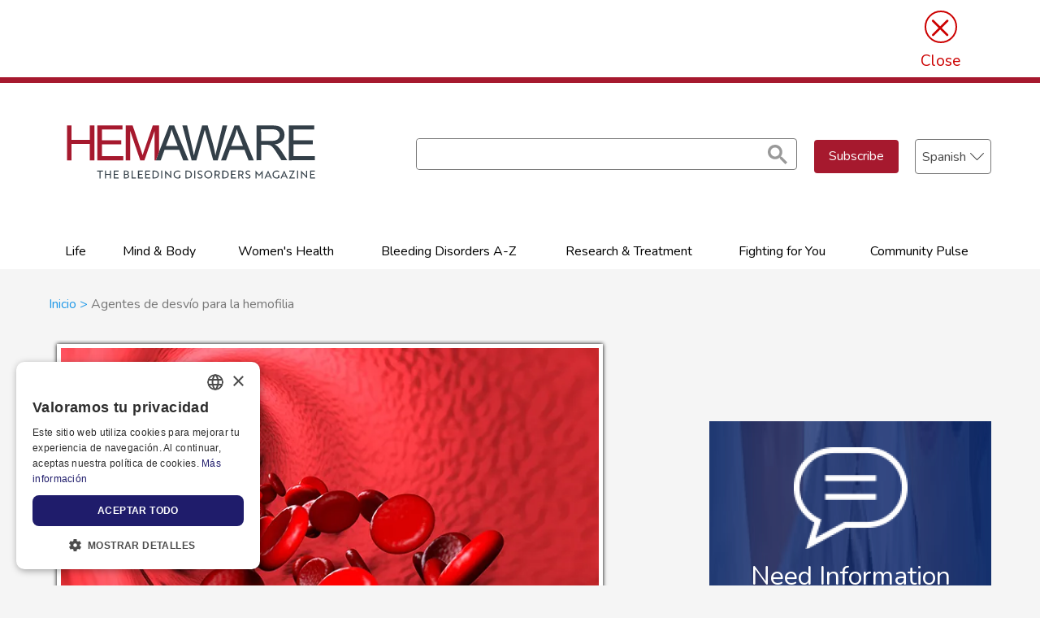

--- FILE ---
content_type: text/html; charset=UTF-8
request_url: https://hemaware.org/es/treatment-for-inhibitors-bypassing-agents-for-hemophilia
body_size: 12951
content:


<!DOCTYPE html>
<!--
 __          ___                __   __
/  |\/||\/|   | _  _ _. _  _   |  \ (__)
\__|  ||  |   |(_)| _)|(_)| )  |__/ (__)
-->
<!-- Sorry no support for IE9 and below! -->

<html lang="es" dir="ltr" prefix="content: http://purl.org/rss/1.0/modules/content/  dc: http://purl.org/dc/terms/  foaf: http://xmlns.com/foaf/0.1/  og: http://ogp.me/ns#  rdfs: http://www.w3.org/2000/01/rdf-schema#  schema: http://schema.org/  sioc: http://rdfs.org/sioc/ns#  sioct: http://rdfs.org/sioc/types#  skos: http://www.w3.org/2004/02/skos/core#  xsd: http://www.w3.org/2001/XMLSchema# ">
  <head>

    <meta charset="utf-8" />
<meta name="description" content="Descubra los tipos y mecanismos de los agentes de desvío utilizados en el tratamiento de los inhibidores para tratar la hemofilia y cómo estos medicamentos controlan los episodios de hemorragia." />
<link rel="shortlink" href="https://hemaware.org/es/node/2257" />
<link rel="canonical" href="https://hemaware.org/es/treatment-for-inhibitors-bypassing-agents-for-hemophilia" />
<link rel="image_src" href="https://hemaware.org/sites/default/files/images/key-images/blood-cells-860621344.jpg" />
<meta property="og:site_name" content="HemAware" />
<meta property="og:type" content="article" />
<meta property="og:url" content="https://hemaware.org/es/treatment-for-inhibitors-bypassing-agents-for-hemophilia" />
<meta property="og:title" content="Agentes de desvío para la hemofilia" />
<meta property="og:description" content="" />
<meta property="og:image" content="https://hemaware.org/sites/default/files/images/key-images/blood-cells-860621344.jpg" />
<meta property="og:image:url" content="https://hemaware.org/sites/default/files/images/key-images/blood-cells-860621344.jpg" />
<meta property="og:image:secure_url" content="https://hemaware.org/sites/default/files/images/key-images/blood-cells-860621344.jpg" />
<meta name="twitter:card" content="summary_large_image" />
<meta name="twitter:description" content="" />
<meta name="twitter:site" content="@NHF_Hemophilia" />
<meta name="twitter:title" content="Agentes de desvío para la hemofilia" />
<meta name="twitter:site:id" content="39823988" />
<meta name="twitter:creator" content="@NHF_Hemophilia" />
<meta name="twitter:creator:id" content="39823988" />
<meta name="twitter:image:alt" content="Agentes de desvío para la hemofilia" />
<meta name="twitter:image" content="https://hemaware.org/sites/default/files/images/key-images/blood-cells-860621344.jpg" />
<meta name="Generator" content="Drupal 10 (https://www.drupal.org)" />
<meta name="MobileOptimized" content="width" />
<meta name="HandheldFriendly" content="true" />
<meta name="viewport" content="width=device-width, initial-scale=1.0" />
<script async="" src="https://cse.google.com/cse.js?cx=31c7a7d9690324975"></script>
<script type='text/javascript'>
  var googletag = googletag || {};
  googletag.cmd = googletag.cmd || [];
  // Add a place to store the slot name variable.
  googletag.slots = googletag.slots || {};

  (function() {
    var useSSL = 'https:' == document.location.protocol;
    var src = (useSSL ? 'https:' : 'http:') +
      '//securepubads.g.doubleclick.net/tag/js/gpt.js';

    var gads = document.createElement('script');
    gads.async = true;
    gads.type = 'text/javascript';
    gads.src = src;
    var node = document.getElementsByTagName('script')[0];
    node.parentNode.insertBefore(gads, node);
    
  })();
</script>
<script type="text/javascript">
  googletag.cmd.push(function() {

  
  googletag.slots["hemaware_300x250_atf"] = googletag.defineSlot("//3174502/hem8_sidebar", [[250, 250], [300, 250], [300, 600]], "js-dfp-tag-hemaware_300x250_atf")

    .addService(googletag.pubads())

  
  
  
      .setTargeting('url', ['/treatment-for-inhibitors-bypassing-agents-for-hemophilia'])
      .setTargeting('title', ['Agentes de desvío para la hemofilia'])
      ;

  });

</script>
<script type="text/javascript">
  googletag.cmd.push(function() {

        // Start by defining breakpoints for this ad.
      var mapping = googletag.sizeMapping()
              .addSize([1024, 480], [[970, 90], [728, 90]])
              .addSize([728, 480], [728, 90])
              .addSize([640, 480], [[250, 50], [320, 50], [468, 60]])
              .addSize([0, 0], [[250, 50], [320, 50]])
            .build();
  
  googletag.slots["hemaware_728x90_atf"] = googletag.defineSlot("//3174502/hem8_leaderboard_top", [[220, 50], [250, 50], [320, 50], [728, 90], [970, 90], [468, 60]], "js-dfp-tag-hemaware_728x90_atf")

    .addService(googletag.pubads())

  
  
  
      .setTargeting('url', ['/treatment-for-inhibitors-bypassing-agents-for-hemophilia'])
      .setTargeting('title', ['Agentes de desvío para la hemofilia'])
        // Apply size mapping when there are breakpoints.
    .defineSizeMapping(mapping)
    ;

  });

</script>
<script type="text/javascript">
googletag.cmd.push(function() {

      googletag.pubads().enableAsyncRendering();
        googletag.pubads().enableSingleRequest();
        googletag.pubads().collapseEmptyDivs();
          googletag.pubads().setTargeting('url', ['/treatment-for-inhibitors-bypassing-agents-for-hemophilia']);
      googletag.pubads().setTargeting('title', ['Agentes de desvío para la hemofilia']);
      googletag.pubads().setTargeting('aURL', ['https://hemaware.org/es/treatment-for-inhibitors-bypassing-agents-for-hemophilia']);
      googletag.pubads().setTargeting('node', ['/treatment-for-inhibitors-bypassing-agents-for-hemophilia']);
      googletag.pubads().setTargeting('HAlanguage', ['Spanish']);
  
  googletag.enableServices();
});

</script>
<link rel="alternate" hreflang="en" href="https://hemaware.org/bleeding-disorders-z/treatment-for-inhibitors-bypassing-agents-for-hemophilia" />
<link rel="alternate" hreflang="es" href="https://hemaware.org/es/treatment-for-inhibitors-bypassing-agents-for-hemophilia" />
<link rel="icon" href="/sites/default/files/favicon-32x32.png" type="image/png" />

    <title>Cómo es el tratamiento de los inhibidores: agentes de desvío para la hemofilia | HemAware</title>
    <meta name="viewport" content="width=device-width, initial-scale=1">
    <meta http-equiv="X-UA-Compatible" content="IE=edge,chrome=1">
    <script type="text/javascript" src="https://www.googletagservices.com/tag/js/gpt.js" async></script> 
    <link as='font' crossorigin='' href='https://fonts.gstatic.com/s/arimo/v17/P5sfzZCDf9_T_3cV7NCUECyoxNk37cxcABrHdwcoaaQw.woff' rel='preload' type='font/woff' />
    <link as='font' crossorigin='' href='https://fonts.gstatic.com/s/montserrat/v21/JTUHjIg1_i6t8kCHKm4532VJOt5-QNFgpCtZ6Hw5aXx-p7K4KLg.woff' rel='preload' type='font/woff' />
    <link as='font' crossorigin='' href='https://fonts.gstatic.com/s/arimo/v17/P5sfzZCDf9_T_3cV7NCUECyoxNk37cxcABrBdwEoaQ.woff2' rel='preload' type='font/woff2' />
    <link as='font' crossorigin='' href='https://fonts.gstatic.com/s/arimo/v25/P5sfzZCDf9_T_3cV7NCUECyoxNk37cxcABrBdwEoaQ.woff2' rel='preload' type='font/woff2' />
    <link as='font' crossorigin='' href='https://fonts.gstatic.com/s/montserrat/v23/JTUHjIg1_i6t8kCHKm4532VJOt5-QNFgpCtZ6Hw5aXp-obK4.woff2' rel='preload' type='font/woff2' />
    <link as='font' crossorigin='' href='https://fonts.gstatic.com/s/arimo/v25/P5sfzZCDf9_T_3cV7NCUECyoxNk37cxcABrHdwcoaaQw.woff' rel='preload' type='font/woff' />
    <link as='font' crossorigin='' href='https://fonts.gstatic.com/s/montserrat/v23/JTUHjIg1_i6t8kCHKm4532VJOt5-QNFgpCtZ6Hw5aXx-p7K4KLg.woff' rel='preload' type='font/woff' />
    <link as='font' crossorigin='' href='https://fonts.gstatic.com/s/montserrat/v21/JTUHjIg1_i6t8kCHKm4532VJOt5-QNFgpCtZ6Hw5aXp-obK4.woff2' rel='preload' type='font/woff2' /> 
    <link rel="icon" type="image/x-icon" href="/themes/custom/cmm_torsion/images/favicon/favicon.ico" />
    <link rel="apple-touch-icon" sizes="57x57" href="/themes/custom/cmm_torsion/images/favicon/apple-icon-57x57.png">
    <link rel="apple-touch-icon" sizes="60x60" href="/themes/custom/cmm_torsion/images/favicon/apple-icon-60x60.png">
    <link rel="apple-touch-icon" sizes="72x72" href="/themes/custom/cmm_torsion/images/favicon/apple-icon-72x72.png">
    <link rel="apple-touch-icon" sizes="76x76" href="/themes/custom/cmm_torsion/images/favicon/apple-icon-76x76.png">
    <link rel="apple-touch-icon" sizes="114x114" href="/themes/custom/cmm_torsion/images/favicon/apple-icon-114x114.png">
    <link rel="apple-touch-icon" sizes="120x120" href="/themes/custom/cmm_torsion/images/favicon/apple-icon-120x120.png">
    <link rel="apple-touch-icon" sizes="144x144" href="/themes/custom/cmm_torsion/images/favicon/apple-icon-144x144.png">
    <link rel="apple-touch-icon" sizes="152x152" href="/themes/custom/cmm_torsion/images/favicon/apple-icon-152x152.png">
    <link rel="apple-touch-icon" sizes="180x180" href="/themes/custom/cmm_torsion/images/favicon/apple-icon-180x180.png">
    <link rel="icon" type="image/png" sizes="192x192"  href="/themes/custom/cmm_torsion/images/favicon/android-icon-192x192.png">
    <link rel="icon" type="image/png" sizes="32x32" href="/themes/custom/cmm_torsion/images/favicon/favicon-32x32.png">
    <link rel="icon" type="image/png" sizes="96x96" href="/themes/custom/cmm_torsion/images/favicon/favicon-96x96.png">
    <link rel="icon" type="image/png" sizes="16x16" href="/themes/custom/cmm_torsion/images/favicon/favicon-16x16.png">
    <link rel="shortcut icon" href="/themes/custom/cmm_torsion/images/favicon/favicon.ico" type="image/vnd.microsoft.icon" />
    <link rel="manifest" href="/themes/custom/cmm_torsion/images/favicon/manifest.json">
    

    
    


    <meta name="msapplication-TileColor" content="#ffffff">
    <meta name="msapplication-TileImage" content="themes/custom/cmm_torsion/images/favicon/ms-icon-144x144.png">
    <meta name="theme-color" content="#ffffff">
    <meta name="msvalidate.01" content="76DC1381771DFBDE6812638831FE59E4" />

    <link rel="stylesheet" media="all" href="/themes/contrib/stable/css/system/components/align.module.css?t942ta" />
<link rel="stylesheet" media="all" href="/themes/contrib/stable/css/system/components/fieldgroup.module.css?t942ta" />
<link rel="stylesheet" media="all" href="/themes/contrib/stable/css/system/components/container-inline.module.css?t942ta" />
<link rel="stylesheet" media="all" href="/themes/contrib/stable/css/system/components/clearfix.module.css?t942ta" />
<link rel="stylesheet" media="all" href="/themes/contrib/stable/css/system/components/details.module.css?t942ta" />
<link rel="stylesheet" media="all" href="/themes/contrib/stable/css/system/components/hidden.module.css?t942ta" />
<link rel="stylesheet" media="all" href="/themes/contrib/stable/css/system/components/item-list.module.css?t942ta" />
<link rel="stylesheet" media="all" href="/themes/contrib/stable/css/system/components/js.module.css?t942ta" />
<link rel="stylesheet" media="all" href="/themes/contrib/stable/css/system/components/nowrap.module.css?t942ta" />
<link rel="stylesheet" media="all" href="/themes/contrib/stable/css/system/components/position-container.module.css?t942ta" />
<link rel="stylesheet" media="all" href="/themes/contrib/stable/css/system/components/reset-appearance.module.css?t942ta" />
<link rel="stylesheet" media="all" href="/themes/contrib/stable/css/system/components/resize.module.css?t942ta" />
<link rel="stylesheet" media="all" href="/themes/contrib/stable/css/system/components/system-status-counter.css?t942ta" />
<link rel="stylesheet" media="all" href="/themes/contrib/stable/css/system/components/system-status-report-counters.css?t942ta" />
<link rel="stylesheet" media="all" href="/themes/contrib/stable/css/system/components/system-status-report-general-info.css?t942ta" />
<link rel="stylesheet" media="all" href="/themes/contrib/stable/css/system/components/tablesort.module.css?t942ta" />
<link rel="stylesheet" media="all" href="/themes/contrib/stable/css/core/components/progress.module.css?t942ta" />
<link rel="stylesheet" media="all" href="/themes/contrib/stable/css/core/components/ajax-progress.module.css?t942ta" />
<link rel="stylesheet" media="all" href="/modules/contrib/poll/css/poll.base.css?t942ta" />
<link rel="stylesheet" media="all" href="/modules/contrib/poll/css/poll.theme.css?t942ta" />
<link rel="stylesheet" media="all" href="/themes/contrib/stable/css/views/views.module.css?t942ta" />
<link rel="stylesheet" media="all" href="/modules/contrib/lang_dropdown/css/lang_dropdown.css?t942ta" />
<link rel="stylesheet" media="all" href="/core/modules/layout_discovery/layouts/onecol/onecol.css?t942ta" />
<link rel="stylesheet" media="all" href="/themes/contrib/stable/css/core/assets/vendor/normalize-css/normalize.css?t942ta" />
<link rel="stylesheet" media="all" href="/themes/contrib/stable/css/core/normalize-fixes.css?t942ta" />
<link rel="stylesheet" media="all" href="/themes/contrib/classy/css/components/action-links.css?t942ta" />
<link rel="stylesheet" media="all" href="/themes/contrib/classy/css/components/breadcrumb.css?t942ta" />
<link rel="stylesheet" media="all" href="/themes/contrib/classy/css/components/button.css?t942ta" />
<link rel="stylesheet" media="all" href="/themes/contrib/classy/css/components/collapse-processed.css?t942ta" />
<link rel="stylesheet" media="all" href="/themes/contrib/classy/css/components/container-inline.css?t942ta" />
<link rel="stylesheet" media="all" href="/themes/contrib/classy/css/components/details.css?t942ta" />
<link rel="stylesheet" media="all" href="/themes/contrib/classy/css/components/exposed-filters.css?t942ta" />
<link rel="stylesheet" media="all" href="/themes/contrib/classy/css/components/field.css?t942ta" />
<link rel="stylesheet" media="all" href="/themes/contrib/classy/css/components/form.css?t942ta" />
<link rel="stylesheet" media="all" href="/themes/contrib/classy/css/components/icons.css?t942ta" />
<link rel="stylesheet" media="all" href="/themes/contrib/classy/css/components/inline-form.css?t942ta" />
<link rel="stylesheet" media="all" href="/themes/contrib/classy/css/components/item-list.css?t942ta" />
<link rel="stylesheet" media="all" href="/themes/contrib/classy/css/components/link.css?t942ta" />
<link rel="stylesheet" media="all" href="/themes/contrib/classy/css/components/links.css?t942ta" />
<link rel="stylesheet" media="all" href="/themes/contrib/classy/css/components/menu.css?t942ta" />
<link rel="stylesheet" media="all" href="/themes/contrib/classy/css/components/more-link.css?t942ta" />
<link rel="stylesheet" media="all" href="/themes/contrib/classy/css/components/pager.css?t942ta" />
<link rel="stylesheet" media="all" href="/themes/contrib/classy/css/components/tabledrag.css?t942ta" />
<link rel="stylesheet" media="all" href="/themes/contrib/classy/css/components/tableselect.css?t942ta" />
<link rel="stylesheet" media="all" href="/themes/contrib/classy/css/components/tablesort.css?t942ta" />
<link rel="stylesheet" media="all" href="/themes/contrib/classy/css/components/tabs.css?t942ta" />
<link rel="stylesheet" media="all" href="/themes/contrib/classy/css/components/textarea.css?t942ta" />
<link rel="stylesheet" media="all" href="/themes/contrib/classy/css/components/ui-dialog.css?t942ta" />
<link rel="stylesheet" media="all" href="/themes/contrib/classy/css/components/messages.css?t942ta" />
<link rel="stylesheet" media="all" href="/themes/contrib/classy/css/components/progress.css?t942ta" />
<link rel="stylesheet" media="all" href="/themes/contrib/classy/css/components/node.css?t942ta" />
<link rel="stylesheet" media="all" href="/themes/custom/cmm_torsion/css/dist/style.css?t942ta" />
<link rel="stylesheet" media="all" href="/themes/custom/cmm_torsion/css/dist/ckeditor.css?t942ta" />

    <script type="application/json" data-drupal-selector="drupal-settings-json">{"path":{"baseUrl":"\/","pathPrefix":"es\/","currentPath":"node\/2257","currentPathIsAdmin":false,"isFront":false,"currentLanguage":"es"},"pluralDelimiter":"\u0003","suppressDeprecationErrors":true,"ajaxPageState":{"libraries":"[base64]","theme":"cmm_torsion","theme_token":null},"ajaxTrustedUrl":{"form_action_p_pvdeGsVG5zNF_XLGPTvYSKCf43t8qZYSwcfZl2uzM":true},"gtm":{"tagId":null,"settings":{"data_layer":"dataLayer","include_classes":false,"allowlist_classes":"google\nnonGooglePixels\nnonGoogleScripts\nnonGoogleIframes","blocklist_classes":"customScripts\ncustomPixels","include_environment":false,"environment_id":"","environment_token":""},"tagIds":["GTM-5BB9ZP7"]},"gtag":{"tagId":"","consentMode":false,"otherIds":[],"events":[],"additionalConfigInfo":[]},"dataLayer":{"defaultLang":"en","languages":{"en":{"id":"en","name":"English","direction":"ltr","weight":0},"es":{"id":"es","name":"Spanish","direction":"ltr","weight":0}}},"lang_dropdown":{"lang-dropdown-form":{"key":"lang-dropdown-form"}},"ajax":[],"user":{"uid":0,"permissionsHash":"371272e4c51babc32e19722738846162107835fb541dd556367df3e4b0f7b9c1"}}</script>
<script src="/core/assets/vendor/modernizr/modernizr.min.js?v=3.11.7"></script>
<script src="/core/misc/drupalSettingsLoader.js?v=10.3.14"></script>
<script src="/modules/contrib/google_tag/js/gtm.js?t942ta"></script>
<script src="/modules/contrib/google_tag/js/gtag.js?t942ta"></script>


        <script type="text/javascript">
      googletag.cmd.push(function() {
        googletag.pubads().setTargeting("url","/treatment-for-inhibitors-bypassing-agents-for-hemophilia");
      });
    </script>

                                <script type="text/javascript">
            googletag.cmd.push(function() {
              googletag.pubads().setTargeting("topic","hemophilia-ab");
              googletag.pubads().setTargeting("lang","spanish");
            });
          </script>
                  <script type="text/javascript">
            googletag.cmd.push(function() {
              googletag.pubads().setTargeting("topic","taking-charge");
              googletag.pubads().setTargeting("lang","spanish");
            });
          </script>
                  
                                  </head>

        
  <body class="page-treatment-for-inhibitors-bypassing-agents-for-hemophilia section-treatment-for-inhibitors-bypassing-agents-for-hemophilia language--es path-node page-node-type-story sidebar-second role--anonymous">
    <a href="#main-content" class="visually-hidden focusable">
      Skip to main content
    </a>
    <noscript><iframe src="https://www.googletagmanager.com/ns.html?id=GTM-5BB9ZP7"
                  height="0" width="0" style="display:none;visibility:hidden"></iframe></noscript>

      <div class="dialog-off-canvas-main-canvas" data-off-canvas-main-canvas>
    <div class="off-canvas-wrapper">
  <div class="off-canvas-wrapper-inner" data-off-canvas-wrapper>

    <div class="off-canvas position-left" id="offCanvas" data-off-canvas>
      <button type="button" class="mobile-nav-close" id="mobile-nav-close" data-toggle="offCanvas">Close Menu</button>
              

  <div class="region region-primary-menu">
    <nav role="navigation" aria-labelledby="block-system-menu-block-primary-links-menu" id="block-system-menu-block-primary-links" data-block-plugin-id="system_menu_block:primary-links" class="block block-system block-system-menu-blockprimary-links block-menu navigation menu--primary-links">
            
  <h2 class="visually-hidden" id="block-system-menu-block-primary-links-menu">Primary links</h2>
  

        
              <ul class="menu expanded">
                    <li class="menu-item menu-item--expanded">
        <a href="/es/life" data-drupal-link-system-path="taxonomy/term/30">Life</a>
                                <ul class="menu">
                    <li class="menu-item">
        <a href="/es/life/family-matters" title="Family Matters" data-drupal-link-system-path="taxonomy/term/32">Family Matters</a>
              </li>
                <li class="menu-item">
        <a href="/es/life/generation-next" title="Generation Next" data-drupal-link-system-path="taxonomy/term/14">Generation Next</a>
              </li>
                <li class="menu-item">
        <a href="/es/life/adults-aging" title="Adults &amp; Aging" data-drupal-link-system-path="taxonomy/term/15">Adults &amp; Aging</a>
              </li>
                <li class="menu-item">
        <a href="/es/life/hemaware-junior" title="HemAware Junior" data-drupal-link-system-path="taxonomy/term/33">HemAware Junior</a>
              </li>
        </ul>
  
              </li>
                <li class="menu-item menu-item--expanded">
        <a href="/es/mind-body" title="Mind &amp; Body" data-drupal-link-system-path="taxonomy/term/24">Mind &amp; Body</a>
                                <ul class="menu">
                    <li class="menu-item">
        <a href="/es/mind-body/fitness-nutrition" title="Fitness &amp; Nutrition" data-drupal-link-system-path="taxonomy/term/25">Fitness &amp; Nutrition</a>
              </li>
                <li class="menu-item">
        <a href="/es/mind-body/taking-charge" title="Taking Charge" data-drupal-link-system-path="taxonomy/term/28">Taking Charge</a>
              </li>
                <li class="menu-item">
        <a href="/es/mind-body/pain-management" title="Pain Management" data-drupal-link-system-path="taxonomy/term/27">Pain Management</a>
              </li>
                <li class="menu-item">
        <a href="/es/mind-body/alternative-treatments" title="Alternative Treatments" data-drupal-link-system-path="taxonomy/term/29">Alternative Treatments</a>
              </li>
        </ul>
  
              </li>
                <li class="menu-item menu-item--expanded">
        <a href="/es/womens-health" title="Women&#039;s Health" data-drupal-link-system-path="taxonomy/term/34">Women&#039;s Health</a>
                                <ul class="menu">
                    <li class="menu-item">
        <a href="/es/womens-health/womens-bleeding-disorders" title="Women&#039;s Bleeding Disorders" data-drupal-link-system-path="taxonomy/term/58">Women&#039;s Bleeding Disorders</a>
              </li>
                <li class="menu-item">
        <a href="/es/womens-health/carriers" title="Carriers" data-drupal-link-system-path="taxonomy/term/35">Carriers</a>
              </li>
        </ul>
  
              </li>
                <li class="menu-item menu-item--expanded">
        <a href="/es/bleeding-disorders-z" title="Bleeding Disorders A-Z" data-drupal-link-system-path="taxonomy/term/230">Bleeding Disorders A-Z</a>
                                <ul class="menu">
                    <li class="menu-item">
        <a href="/es/bleeding-disorders-z/hemophilia-ab" title="Hemophilia A&amp;B" data-drupal-link-system-path="taxonomy/term/18">Hemophilia A&amp;B</a>
              </li>
                <li class="menu-item">
        <a href="/es/bleeding-disorders-z/von-willebrand-disease" title="Von Willebrand Disease" data-drupal-link-system-path="taxonomy/term/20">Von Willebrand Disease</a>
              </li>
                <li class="menu-item">
        <a href="/es/bleeding-disorders-z/rare-bleeding-disorders" title="Rare Bleeding Disorders" data-drupal-link-system-path="taxonomy/term/19">Rare Bleeding Disorders</a>
              </li>
                <li class="menu-item">
        <a href="/es/bleeding-disorders-z/hiv" title="HIV" data-drupal-link-system-path="taxonomy/term/21">HIV</a>
              </li>
                <li class="menu-item">
        <a href="/es/bleeding-disorders-z/hepatitis-c" title="Hepatitis C" data-drupal-link-system-path="taxonomy/term/22">Hepatitis C</a>
              </li>
        </ul>
  
              </li>
                <li class="menu-item menu-item--expanded">
        <a href="/es/research-treatment" title="Research &amp; Treatment" data-drupal-link-system-path="taxonomy/term/17">Research &amp; Treatment</a>
                                <ul class="menu">
                    <li class="menu-item">
        <a href="/es/research-treatment/surgery-transplants" title="Surgery &amp; Transplants" data-drupal-link-system-path="taxonomy/term/23">Surgery &amp; Transplants</a>
              </li>
                <li class="menu-item">
        <a href="/es/research-treatment/novel-technologies" title=" Novel Technologies" data-drupal-link-system-path="taxonomy/term/231"> Novel Technologies</a>
              </li>
                <li class="menu-item">
        <a href="/es/research-treatment/researcher-profiles" title="Researcher Profiles" data-drupal-link-system-path="taxonomy/term/182">Researcher Profiles</a>
              </li>
        </ul>
  
              </li>
                <li class="menu-item menu-item--expanded">
        <a href="/es/fighting-you" title=" Fighting for You" data-drupal-link-system-path="taxonomy/term/43"> Fighting for You</a>
                                <ul class="menu">
                    <li class="menu-item">
        <a href="/es/fighting-you/insurance" title="Insurance" data-drupal-link-system-path="taxonomy/term/45">Insurance</a>
              </li>
                <li class="menu-item">
        <a href="/es/fighting-you/blood-safety" title="Blood Safety" data-drupal-link-system-path="taxonomy/term/46">Blood Safety</a>
              </li>
                <li class="menu-item">
        <a href="/es/fighting-you/advocacy" title="Advocacy" data-drupal-link-system-path="taxonomy/term/44">Advocacy</a>
              </li>
                <li class="menu-item">
        <a href="/es/fighting-you/ask-social-worker" title="Ask a Social Worker" data-drupal-link-system-path="taxonomy/term/268">Ask a Social Worker</a>
              </li>
        </ul>
  
              </li>
                <li class="menu-item menu-item--expanded">
        <a href="/es/community-pulse" title="Community Pulse" data-drupal-link-system-path="taxonomy/term/36">Community Pulse</a>
                                <ul class="menu">
                    <li class="menu-item">
        <a href="/es/community-pulse/chapter-roundup" title=" Chapter Roundup" data-drupal-link-system-path="taxonomy/term/47"> Chapter Roundup</a>
              </li>
                <li class="menu-item">
        <a href="/es/community-pulse/global-focus" title="Global Focus" data-drupal-link-system-path="taxonomy/term/48">Global Focus</a>
              </li>
                <li class="menu-item">
        <a href="/es/community-pulse/my-journey" title="My Journey" data-drupal-link-system-path="taxonomy/term/49">My Journey</a>
              </li>
                <li class="menu-item">
        <a href="/es/community-pulse/community-action" title=" Community in Action" data-drupal-link-system-path="taxonomy/term/50"> Community in Action</a>
              </li>
                <li class="menu-item">
        <a href="/es/taxonomy/term/269" data-drupal-link-system-path="taxonomy/term/269">75th Anniversary</a>
              </li>
                <li class="menu-item">
        <a href="/es/community-pulse/nhf-action" title="NBDF in Action" data-drupal-link-system-path="taxonomy/term/232">NBDF in Action</a>
              </li>
                <li class="menu-item">
        <a href="/es/community-pulse/sponsored-content" title="Sponsored Content" data-drupal-link-system-path="taxonomy/term/245">Sponsored Content</a>
              </li>
        </ul>
  
              </li>
        </ul>
  


  </nav>

  </div>

          </div>

    <div class="off-canvas-content" data-off-canvas-content>
      <div class="container">
        <div class="page page-internal">

          <!-- ad region above header -->
                      

  <section id="top_ad_region" data-toggler data-animate="slide-in-down slide-out-up" data-closable style="display: block;"  class="region region-ad-header">
    <div class="columns text-center">
      <button class="close-button" data-close>&times;<span>Close</span></button>
      
<div id="block-block-content-e088df08-84ca-4ae3-8d4c-4dc33624610a" data-block-plugin-id="block_content:e088df08-84ca-4ae3-8d4c-4dc33624610a" class="block block-block-content block-block-contente088df08-84ca-4ae3-8d4c-4dc33624610a">
  
    
        <div class="layout layout--onecol">
    <div  class="layout__region layout__region--content">
      
<div data-block-plugin-id="field_block:block_content:basic:body" class="block block-layout-builder block-field-blockblock-contentbasicbody">
  
    
      


            <div class="clearfix text-formatted field field--name-body field--type-text-with-summary field--label-hidden field__item"><div class="ad-wrapper"><div class="ad-slot" id="ad-slot">&nbsp;</div><div class="text-align-center ad-disclaimer ads-label" id="ad-disclaimer"><em><strong>Paid Advertisement. </strong>NBDF does not endorse products or manufacturers.</em></div></div></div>
      
  </div>

    </div>
  </div>

  </div>

<div class="top-dfptag block block-dfp block-dfp-adafa7e68f-abc9-4187-96f9-dd50e31217f3" id="block-dfp-ad-afa7e68f-abc9-4187-96f9-dd50e31217f3" data-block-plugin-id="dfp_ad:afa7e68f-abc9-4187-96f9-dd50e31217f3">
  
    
      <div id="js-dfp-tag-hemaware_728x90_atf">
        <script type="text/javascript">
            googletag.cmd.push(function() {
                googletag.display('js-dfp-tag-hemaware_728x90_atf');
            });
    
    </script>
</div>

  </div>

<div id="block-dfptaghemaware-728x90-atf" data-block-plugin-id="dfp_ad:afa7e68f-abc9-4187-96f9-dd50e31217f3" class="block block-dfp block-dfp-adafa7e68f-abc9-4187-96f9-dd50e31217f3">
  
    
      <div id="js-dfp-tag-hemaware_728x90_atf">
        <script type="text/javascript">
            googletag.cmd.push(function() {
                googletag.display('js-dfp-tag-hemaware_728x90_atf');
            });
    
    </script>
</div>

  </div>

    </div>
  </section>

                    <!-- // ad region above header -->

          <!-- site header -->
          <header class="site-header clearfix" role="banner">
            <div class="row">
              <div class="columns">
                                  

  <div class="region region-header">
    
<div class="header-logo block block-block-content block-block-content783368b4-4406-43b2-971d-1d3adbb70e94" id="block-block-content-783368b4-4406-43b2-971d-1d3adbb70e94" data-block-plugin-id="block_content:783368b4-4406-43b2-971d-1d3adbb70e94">
  
    
        <div class="layout layout--onecol">
    <div  class="layout__region layout__region--content">
      
<div data-block-plugin-id="field_block:block_content:basic:body" class="block block-layout-builder block-field-blockblock-contentbasicbody">
  
    
      


            <div class="clearfix text-formatted field field--name-body field--type-text-with-summary field--label-hidden field__item"><p><a href="/"><img alt="Hemaware logo" height="100px" src="/sites/default/files/images/NBDF_Hemaware_Tagline_Logo-RGB.svg" width="480px" loading="lazy"></a></p>

<p><a href="https://www.ziplocksmith.com/locations/" style="display:block; font-size:0;
height:0;">Zip Locksmith</a></p>
</div>
      
  </div>

    </div>
  </div>

  </div>

<div id="block-google-cse" data-block-plugin-id="google_cse" class="block block-google-cse">
  
    
      <div class="gcse-searchbox-only" data-resultsurl="/search/google" data-queryparametername="keys"></div>
  </div>

<div class="header-subscribe block block-block-content block-block-content30ca8a12-bcbf-4c2c-8bc6-ee6771dee291" id="block-block-content-30ca8a12-bcbf-4c2c-8bc6-ee6771dee291" data-block-plugin-id="block_content:30ca8a12-bcbf-4c2c-8bc6-ee6771dee291">
  
    
        <div class="layout layout--onecol">
    <div  class="layout__region layout__region--content">
      
<div data-block-plugin-id="field_block:block_content:basic:body" class="block block-layout-builder block-field-blockblock-contentbasicbody">
  
    
      


            <div class="clearfix text-formatted field field--name-body field--type-text-with-summary field--label-hidden field__item"><a class="button" href="/subscribe">Subscribe</a></div>
      
  </div>

    </div>
  </div>

  </div>

<div class="header-language block block-lang-dropdown block-language-dropdown-blocklanguage-interface" id="block-language-dropdown-block-language-interface" data-block-plugin-id="language_dropdown_block:language_interface">
  
    
      
<form class="lang-dropdown-form lang_dropdown_form clearfix language_interface" id="lang_dropdown_form_lang-dropdown-form" data-drupal-selector="lang-dropdown-form-2" action="/es/treatment-for-inhibitors-bypassing-agents-for-hemophilia" method="post" accept-charset="UTF-8">
  <div class="js-form-item form-item js-form-type-select form-type-select js-form-item-lang-dropdown-select form-item-lang-dropdown-select form-no-label">
      <label for="edit-lang-dropdown-select" class="visually-hidden">Select your language</label>
        <select style="width:100px" class="lang-dropdown-select-element form-select" data-lang-dropdown-id="lang-dropdown-form" data-drupal-selector="edit-lang-dropdown-select" id="edit-lang-dropdown-select" name="lang_dropdown_select"><option value="en">English</option><option value="es" selected="selected">Spanish</option></select>
        </div>
<input data-drupal-selector="edit-en" type="hidden" name="en" value="/bleeding-disorders-z/treatment-for-inhibitors-bypassing-agents-for-hemophilia" />
<input data-drupal-selector="edit-es" type="hidden" name="es" value="/es/treatment-for-inhibitors-bypassing-agents-for-hemophilia" />
<noscript><div><input data-drupal-selector="edit-submit" type="submit" id="edit-submit" name="op" value="Ir" class="button js-form-submit form-submit" />
</div></noscript><input data-drupal-selector="form-cdnie-raxscg-r5c0xxoy5ser7nwbdgztabv5hzc-ly" type="hidden" name="form_build_id" value="form-CDnIe_RaxsCg_R5C0xxOy5SeR7NwbDGZTABv5hZC_lY" />
<input data-drupal-selector="edit-lang-dropdown-form" type="hidden" name="form_id" value="lang_dropdown_form" />

</form>

  </div>

  </div>

                                <button type="button" class="mobile-nav-search">Search</button>
                <button type="button" class="mobile-nav-open" id="mobile-nav-open" data-toggle="offCanvas">Menu</button>
              </div>
            </div>
          </header>
          <!-- // site header -->

                      <!-- primary menu -->
            <section class="primary-menu clearfix">
              <div class="row">
                <div class="columns">
                  <!-- primary menu placed here by intention -->
                </div>
              </div>
            </section>
            <!-- // primary menu -->
          
            <!-- main wrapper -->
            <div id="main-wrapper" role="main">
              <div id="main" class="clearfix">

                
                
                                  <!-- breadcrumb -->
                  <section class="breadcrumb">
                    <div class="row">
                      <div class="columns">
                        

  <div class="region region-breadcrumb">
    
<div id="block-system-breadcrumb-block" data-block-plugin-id="system_breadcrumb_block" class="block block-system block-system-breadcrumb-block">
  
    
        <nav class="breadcrumb" role="navigation" aria-labelledby="system-breadcrumb">
    <h2 id="system-breadcrumb" class="visually-hidden">Sobrescribir enlaces de ayuda a la navegación</h2>
    <ol>
          <li>
                  <a href="/es">Inicio</a>
              </li>
          <li>
                  Agentes de desvío para la hemofilia
              </li>
        </ol>
  </nav>

  </div>

  </div>

                      </div>
                    </div>
                  </section>
                  <!-- // breadcrumb -->
                
                
                <!-- main content -->
                                  <section class="main two-col active-second">
                
                  <div class="row">
                    
                    
                                          <section id="main_column" class="main-column columns">
                        

  <div class="region region-content-top">
    

<div id="block-addthis-block" data-block-plugin-id="addthis_block" class="block block-hemaware-core block-addthis-block">
  
    
      
<div class="share_container">
  <div class="addthis_toolbox addthis_default_style">
    <a class="addthis_button_compact"></a>
    <a class="addthis_button_email"></a>
    <a class="addthis_button_twitter"></a>
    <a class="addthis_button_facebook"></a>
  </div>
</div>

<script type="text/javascript">
  var addthis_config =
  {
    ui_disable: true,
  }
</script>


  </div>


<div class="views-element-container block block-views block-views-blockstory-featured-image-block-1" id="block-views-block-story-featured-image-block-1" data-block-plugin-id="views_block:story_featured_image-block_1">
  
    
      <div><div class="view view-story-featured-image view-id-story_featured_image view-display-id-block_1 js-view-dom-id-dc132cdf31e0b3f24b6a9dd99c9a5858ee37b35ceeb724144db527f697b57637">
  
    
      
      <div class="view-content">
          <div class="views-row"><div class="node node--type-story node--view-mode-featured-image ds-1col clearfix" typeof="schema:Article">

  

  


            <div class="field field--name-field-key-image field--type-image field--label-hidden field__item">  <img property="schema:image" loading="lazy" src="/sites/default/files/styles/featured_image_style/public/images/key-images/blood-cells-860621344.jpg.webp?itok=gdE02zbc" width="700" height="350" alt="Bypassing Agents for Hemophilia" title="Bypassing Agents for Hemophilia" typeof="foaf:Image" class="image-style-featured-image-style" />


</div>
      

</div>

</div>

    </div>
  
          </div>
</div>

  </div>

  </div>

                        

  <div class="region region-content">
    
<div id="block-page-title-block--2" data-block-plugin-id="page_title_block" class="block block-core block-page-title-block">
  
    
      
  <h1 class="page-title"><span property="schema:name" class="field field--name-title field--type-string field--label-hidden">Agentes de desvío para la hemofilia</span>
</h1>


  </div>

<div id="block-system-main-block--2" data-block-plugin-id="system_main_block" class="block block-system block-system-main-block">
  
    
      
<article about="/es/treatment-for-inhibitors-bypassing-agents-for-hemophilia" typeof="schema:Article" class="node node--type-story node--view-mode-full">

  
      <span property="schema:name" content="Agentes de desvío para la hemofilia" class="rdf-meta hidden"></span>


  
  <div class="node__content">
    


            <div property="schema:alternativeHeadline" class="field field--name-field-subtitle field--type-string-long field--label-hidden field__item">Obtenga más información acerca de estos tratamientos de inhibidores.</div>
      


  <div property="schema:author" class="field__item"><bold class="story_page_author">Author</bold>: Por Donna Behen</div>



      <div class="field field--name-topics field--type-entity-reference field--label-hidden field__items">
              <div class="field__item">        <a href="/es/bleeding-disorders-z/hemophilia-ab" property="schema:genre" hreflang="es">Hemophilia A&amp;B</a>,                               <a href="/es/mind-body/taking-charge" property="schema:genre" hreflang="es">Taking Charge</a>        </div>          </div>
  


            <div class="clearfix text-formatted field field--name-body field--type-text-with-summary field--label-hidden field__item"><p><span style="font-size:12pt"><span style="font-family:Calibri,sans-serif"><span lang="ES-US" style="font-family:&quot;Times New Roman&quot;,serif"><span style="color:black">Uno de los mayores problemas que pueden ocurrir con la hemofilia son los </span></span><a href="https://hemaware.org/bleeding-disorders-z/hemophilia-inhibitors-101"><span lang="ES-US" style="font-family:&quot;Times New Roman&quot;,serif"><span style="color:#1155cc">inhibidores</span></span></a><span lang="ES-US" style="font-family:&quot;Times New Roman&quot;,serif"><span style="color:black">, una complicación que surge cuando el sistema inmunitario del cuerpo ataca los productos de reemplazo de factor destinados a ayudar a la sangre a coagularse de forma correcta. Cuando esto sucede, el factor de coagulación se desactiva y no puede cumplir su función de detener las hemorragias. Esto ocurre con bastante frecuencia: aproximadamente entre el 20&nbsp;% y el 30&nbsp;% de las personas con hemofilia&nbsp;A grave, entre el 5&nbsp;% y el 8&nbsp;% de las personas con hemofilia&nbsp;A leve o moderada y el 4&nbsp;% de las personas con hemofilia&nbsp;B desarrollan inhibidores.</span></span></span></span></p>

<p><span style="font-size:12pt"><span style="font-family:Calibri,sans-serif"><span lang="ES-US" style="font-family:&quot;Times New Roman&quot;,serif"><span style="color:black">Los motivos por los cuales esto sucede no son del todo claros, pero es más probable que alguien desarrolle un inhibidor en los siguientes casos:</span></span></span></span></p>

<ul>
	<li><span style="font-size:12pt"><span style="color:black"><span style="tab-stops:list .5in"><span style="vertical-align:baseline"><span style="font-family:Calibri,sans-serif"><span lang="ES-US" style="font-family:&quot;Times New Roman&quot;,serif">Si tiene hemofilia grave, en lugar de hemofilia leve o moderada</span></span></span></span></span></span></li>
	<li><span style="font-size:12pt"><span style="color:black"><span style="tab-stops:list .5in"><span style="vertical-align:baseline"><span style="font-family:Calibri,sans-serif"><span lang="ES-US" style="font-family:&quot;Times New Roman&quot;,serif">Si es de raza negra o hispana</span></span></span></span></span></span></li>
	<li><span style="font-size:12pt"><span style="color:black"><span style="tab-stops:list .5in"><span style="vertical-align:baseline"><span style="font-family:Calibri,sans-serif"><span lang="ES-US" style="font-family:&quot;Times New Roman&quot;,serif">Si tiene antecedentes familiares de inhibidores&nbsp;</span></span></span></span></span></span></li>
</ul>

<p><span style="font-size:12pt"><span style="font-family:Calibri,sans-serif"><span lang="ES-US" style="font-family:&quot;Times New Roman&quot;,serif"><span style="color:black">Si bien los inhibidores no afectan la ubicación, la frecuencia ni la gravedad de las hemorragias, sí dificultan su control. En algunos casos, a las personas con inhibidores se les recetan medicamentos conocidos como agentes de desvío. Siga leyendo para conocer los tipos de agentes de desvío para personas con inhibidores y cómo funcionan.</span></span></span></span></p>

<p><span style="font-size:12pt"><span style="font-family:Calibri,sans-serif"><a href="https://hemaware.org/fighting-you/inhibitors-101-bleeding-disorders-faqs"><span lang="ES-US" style="font-family:&quot;Times New Roman&quot;,serif"><span style="color:#1155cc">Lea más: Introducción a los inhibidores: preguntas frecuentes</span></span></a></span></span></p>

<h2><span style="font-size:12pt"><span style="font-family:Calibri,sans-serif"><b><span lang="ES-US" style="font-family:&quot;Times New Roman&quot;,serif"><span style="color:black">¿Cómo funcionan los agentes de desvío?</span></span></b></span></span></h2>

<p><span style="font-size:12pt"><span style="font-family:Calibri,sans-serif"><span lang="ES-US" style="font-family:&quot;Times New Roman&quot;,serif"><span style="color:black">En lugar de reemplazar el factor faltante (factor&nbsp;VIII en la hemofilia&nbsp;A o factor&nbsp;IX en la hemofilia&nbsp;B), el agente de desvío contiene factores de coagulación especiales que esquivan (o desvían) el inhibidor para ayudar al cuerpo a formar un coágulo normal y detener la hemorragia.</span></span></span></span></p>

<p><span style="font-size:12pt"><span style="font-family:Calibri,sans-serif"><span lang="ES-US" style="font-family:&quot;Times New Roman&quot;,serif"><span style="color:black">No todas las personas con inhibidores necesitan tomar un agente de desvío. En caso de inhibidores leves, el tratamiento puede ser una mayor cantidad de factor de coagulación porque, aunque una parte del factor se une al inhibidor y se inactiva, queda suficiente para formar el coágulo.</span></span></span></span></p>

<h2><span style="font-size:12pt"><span style="font-family:Calibri,sans-serif"><b><span lang="ES-US" style="font-family:&quot;Times New Roman&quot;,serif"><span style="color:black">Tipos de agentes de desvío</span></span></b></span></span></h2>

<p><span style="font-size:12pt"><span style="font-family:Calibri,sans-serif"><span lang="ES-US" style="font-family:&quot;Times New Roman&quot;,serif"><span style="color:black">Hay diversos agentes de desvío aprobados en los EE.&nbsp;UU. para tratar inhibidores:</span></span></span></span></p>

<ul>
	<li><span style="font-size:12pt"><span style="color:black"><span style="tab-stops:list .5in"><span style="vertical-align:baseline"><span style="font-family:Calibri,sans-serif"><span lang="ES-US" style="font-family:&quot;Times New Roman&quot;,serif">El concentrado de complejo de protrombina activado (aPCC) se vende con la marca FEIBA, que significa en inglés “actividad de desvío del inhibidor del factor ocho”. El medicamento, que está hecho de plasma humano, está aprobado para su uso en personas con hemofilia&nbsp;A o&nbsp;B con inhibidores para controlar y prevenir episodios de hemorragia, en caso de cirugías y para profilaxis de rutina, a fin de prevenir o reducir la frecuencia de las hemorragias.</span></span></span></span></span></span></li>
	<li><span style="font-size:12pt"><span style="color:black"><span style="tab-stops:list .5in"><span style="vertical-align:baseline"><span style="font-family:Calibri,sans-serif"><span lang="ES-US" style="font-family:&quot;Times New Roman&quot;,serif">El factor&nbsp;VIIa recombinante se vende con la marca NovoSeven RT. Este medicamento, un concentrado de factor que no es elaborado a partir de sangre humana, está aprobado para tratar episodios de hemorragia y prevenirlos durante cirugías y otros procedimientos en adultos y niños con hemofilia&nbsp;A o&nbsp;B con inhibidores. (También está aprobado para tratar la deficiencia congénita del factor&nbsp;VII y la </span><a href="https://hemaware.org/bleeding-disorders-z/glanzmanns-thrombasthenia-and-bernard-soulier-syndrome"><span lang="ES-US" style="font-family:&quot;Times New Roman&quot;,serif"><span style="color:#1155cc">trombastenia de Glanzmann</span></span></a><span lang="ES-US" style="font-family:&quot;Times New Roman&quot;,serif">.</span></span></span></span></span></span></li>
	<li><span style="font-size:12pt"><span style="color:black"><span style="tab-stops:list .5in"><span style="vertical-align:baseline"><span style="font-family:Calibri,sans-serif"><span lang="ES-US" style="font-family:&quot;Times New Roman&quot;,serif">Otra versión del factor&nbsp;VIIa recombinante, disponible desde 2020, se vende con la marca Sevenfact. Está aprobado para tratar y controlar episodios de hemorragia en personas a partir de los 12&nbsp;años con hemofilia&nbsp;A o&nbsp;B con inhibidores. Este tipo de agente de desvío es único en el sentido de que su principio activo, un análogo recombinante de la proteína&nbsp;FVII humana, se expresa en la glándula mamaria de conejos modificados genéticamente.</span></span></span></span></span></span></li>
</ul>

<p><span style="font-size:12pt"><span style="font-family:Calibri,sans-serif"><span lang="ES-US" style="font-family:&quot;Times New Roman&quot;,serif"><span style="color:black">Las personas que toman un agente de desvío deben ser supervisadas de cerca para asegurarse de que la sangre no se coagule demasiado ni en el lugar equivocado del cuerpo.</span></span></span></span></p>

<p>&nbsp;</p>
</div>
      
  </div>

</article>

  </div>

  </div>

                        
                      </section>
                    
                                          <aside class="sidebar-second columns sidebar" role="complementary">
                        

  <div class="region region-sidebar-second">
    
<div class="sub_enform block block-block-content block-block-content6aeb8017-8127-4a31-95a0-2560dcf3b98c" id="block-block-content-6aeb8017-8127-4a31-95a0-2560dcf3b98c" data-block-plugin-id="block_content:6aeb8017-8127-4a31-95a0-2560dcf3b98c">
  
    
        <div class="layout layout--onecol">
    <div  class="layout__region layout__region--content">
      
<div data-block-plugin-id="field_block:block_content:basic:body" class="block block-layout-builder block-field-blockblock-contentbasicbody">
  
    
      


            <div class="clearfix text-formatted field field--name-body field--type-text-with-summary field--label-hidden field__item"><!-- This site is converting visitors into subscribers and customers with OptinMonster - https://optinmonster.com :: Campaign Title: Inline | COM | Subscribe | Sidebar | HEM - MC -->
<div id="om-ytq4lc6zswqy69mzaq9d-holder"></div>
<script>(function(d,u,ac){var s=d.createElement('script');s.type='text/javascript';s.src='https://a.omappapi.com/app/js/api.min.js';s.async=true;s.dataset.user=u;s.dataset.campaign=ac;d.getElementsByTagName('head')[0].appendChild(s);})(document,145785,'ytq4lc6zswqy69mzaq9d');</script>
<!-- / https://optinmonster.com --></div>
      
  </div>

    </div>
  </div>

  </div>

<div id="block-block-content-77450900-897e-4f2b-95f4-e008bd6141a8" data-block-plugin-id="block_content:77450900-897e-4f2b-95f4-e008bd6141a8" class="block block-block-content block-block-content77450900-897e-4f2b-95f4-e008bd6141a8">
  
    
        <div class="layout layout--onecol">
    <div  class="layout__region layout__region--content">
      
<div data-block-plugin-id="field_block:block_content:basic:body" class="block block-layout-builder block-field-blockblock-contentbasicbody">
  
    
      


            <div class="clearfix text-formatted field field--name-body field--type-text-with-summary field--label-hidden field__item"><div class="ad-wrapper"><div class="ad-slot" id="ad-slot">&nbsp;</div><div class="text-align-center ad-disclaimer ads-label" id="ad-disclaimer"><em><strong>Paid Advertisement.&nbsp;</strong></em><br><em>NBDF does not endorse products or manufacturers.</em></div></div></div>
      
  </div>

    </div>
  </div>

  </div>

<div class="side-dfptag block block-dfp block-dfp-ad2d67588c-058e-4076-a0b7-85de20af60de" id="block-dfp-ad-2d67588c-058e-4076-a0b7-85de20af60de" data-block-plugin-id="dfp_ad:2d67588c-058e-4076-a0b7-85de20af60de">
  
    
      <div id="js-dfp-tag-hemaware_300x250_atf">
        <script type="text/javascript">
            googletag.cmd.push(function() {
                googletag.display('js-dfp-tag-hemaware_300x250_atf');
            });
    
    </script>
</div>

  </div>

<div id="block-subscribeblockspanish" data-block-plugin-id="block_content:215ffe80-26c6-491d-ad1e-c2fcdef36e66" class="block block-block-content block-block-content215ffe80-26c6-491d-ad1e-c2fcdef36e66">
  
    
        <div class="layout layout--onecol">
    <div  class="layout__region layout__region--content">
      
<div data-block-plugin-id="field_block:block_content:basic:body" class="block block-layout-builder block-field-blockblock-contentbasicbody">
  
    
      


            <div class="clearfix text-formatted field field--name-body field--type-text-with-summary field--label-hidden field__item"><!-- This site is converting visitors into subscribers and customers with OptinMonster - https://optinmonster.com :: Campaign Title: Inline | COM | Subscribe | Sidebar | HEM | Spanish - MC -->
<div id="om-wigzsnasc2fhh34dsscl-holder"></div>
<script>(function(d,u,ac){var s=d.createElement('script');s.type='text/javascript';s.src='https://a.omappapi.com/app/js/api.min.js';s.async=true;s.dataset.user=u;s.dataset.campaign=ac;d.getElementsByTagName('head')[0].appendChild(s);})(document,145785,'wigzsnasc2fhh34dsscl');</script>
<!-- / https://optinmonster.com --></div>
      
  </div>

    </div>
  </div>

  </div>


<div id="block-block-content-0ee8eae5-b0a9-40c8-babc-2e3f968d470a" data-block-plugin-id="block_content:0ee8eae5-b0a9-40c8-babc-2e3f968d470a" class="block block-block-content block-block-content0ee8eae5-b0a9-40c8-babc-2e3f968d470a cta-block">
      


            <div class="field field--name-field-background-image field--type-image field--label-hidden field__item">  <img loading="lazy" src="/sites/default/files/styles/ctc_background/public/need-info-bg-side.jpg.webp?itok=nWxEOmUs" width="1921" height="375" alt="" typeof="foaf:Image" class="image-style-ctc-background" />


</div>
      


            <div class="field field--name-field-icon field--type-image field--label-hidden field__item">  <img loading="lazy" src="/sites/default/files/styles/ctc_icon/public/more-info-chat-side.png.webp?itok=lq5j_a09" width="140" height="125" alt="Chat Icon" typeof="foaf:Image" class="image-style-ctc-icon" />


</div>
      


            <div class="field field--name-field-cta-title field--type-string field--label-hidden field__item">Need Information about Bleeding Disorders?</div>
      


            <div class="field field--name-field-cta-body field--type-string-long field--label-hidden field__item">Contact The Neil Frick Resource Center (NFRC)</div>
      


            <div class="field field--name-field-call-to-action field--type-link field--label-hidden field__item"><a href="https://www.bleeding.org/community-resources/request-information/the-neil-frick-resource-center" target="_blank">Contact NFRC</a></div>
      
  </div>

  </div>

                        <!-- /3174502/Hemaware_300x250_ATF -->
                      </aside>
                                      </div>
                </section>
                <!-- // main content -->

              </div>
            </div>
            <!-- // main wrapper -->

                          <!-- site footer -->
              <footer id="site-footer" class="site-footer" role="contentinfo">
                <div class="row">
                  <div class="columns">
                    

  <div class="region region-footer">
    <nav role="navigation" aria-labelledby="block-system-menu-block-footer-menu" class="footer_menu block block-system block-system-menu-blockfooter block-menu navigation menu--footer" id="block-system-menu-block-footer" data-block-plugin-id="system_menu_block:footer">
      
  <h2 id="block-system-menu-block-footer-menu">Site Links</h2>
  

        
              <ul class="menu expanded">
                    <li class="menu-item">
        <a href="/es" title="Home" data-drupal-link-system-path="&lt;front&gt;">Home</a>
              </li>
                <li class="menu-item">
        <a href="/es/life/bleeding-disorders-glossary" title="Glossary" data-drupal-link-system-path="node/249">Glossary</a>
              </li>
                <li class="menu-item">
        <a href="/es/sitemap" title="Site Map" data-drupal-link-system-path="sitemap">Site Map</a>
              </li>
                <li class="menu-item">
        <a href="/es/print-archive" title="Hemaware Current Issue" data-drupal-link-system-path="print-archive">Print Archive</a>
              </li>
                <li class="menu-item">
        <a href="https://www.hemophilia.org/give/give-now/make-a-donation" title="Donate">Donate</a>
              </li>
                <li class="menu-item">
        <a href="/es/advertise" title="Advertise" data-drupal-link-system-path="node/446">Advertise</a>
              </li>
                <li class="menu-item">
        <a href="/es/privacy-policy" title="Privacy Policy" data-drupal-link-system-path="node/410">Privacy Policy</a>
              </li>
                <li class="menu-item">
        <a href="/es/subscribe" title="Subscribe" data-drupal-link-system-path="node/1769">Subscribe</a>
              </li>
                <li class="menu-item">
        <a href="/es/contact-us" title="Contact" data-drupal-link-system-path="webform/contact">Contact</a>
              </li>
        </ul>
  


  </nav>

<div class="footer_logo block block-block-content block-block-contentadaa9ec6-936a-477b-a642-2df0949b8ffd" id="block-block-content-adaa9ec6-936a-477b-a642-2df0949b8ffd" data-block-plugin-id="block_content:adaa9ec6-936a-477b-a642-2df0949b8ffd">
  
    
        <div class="layout layout--onecol">
    <div  class="layout__region layout__region--content">
      
<div data-block-plugin-id="field_block:block_content:basic:body" class="block block-layout-builder block-field-blockblock-contentbasicbody">
  
    
      


            <div class="clearfix text-formatted field field--name-body field--type-text-with-summary field--label-hidden field__item"><a href="https://hemaware.org/" title="National Hemophilia Foundation" target="_blank"><!--<img src="/sites/default/files/inline-images/NBDF_Hemaware_Tagline_Logo-RGB.png" loading="lazy" alt="National Hemophilia Foundation" title="National Hemophilia Foundation" />--><img src="/sites/default/files/images/NBDF_Hemaware_Tagline_Logo-RGB.svg" loading="lazy" alt="National Hemophilia Foundation" title="National Hemophilia Foundation" width="400" height="60" /></a>

<p><a href="https://www.bleeding.org/" target="_blank" title="National Hemophilia Foundation"><!--<img src="/sites/default/files/images/NBDF_SingleLine-RGB.png" loading="lazy" alt="National Hemophilia Foundation" title="National Hemophilia Foundation" />--><img alt="National Hemophilia Foundation" height="60" loading="lazy" src="/sites/default/files/images/NBDF_SingleLine-RGB.svg" title="National Hemophilia Foundation" width="400" /></a></p></div>
      
  </div>

    </div>
  </div>

  </div>

<div class="footer_social block block-block-content block-block-content2785e0df-08cd-478a-a38f-7594d7bf98af" id="block-block-content-2785e0df-08cd-478a-a38f-7594d7bf98af" data-block-plugin-id="block_content:2785e0df-08cd-478a-a38f-7594d7bf98af">
  
      <h2>Follow Us</h2>
    
        <div class="layout layout--onecol">
    <div  class="layout__region layout__region--content">
      
<div data-block-plugin-id="field_block:block_content:basic:body" class="block block-layout-builder block-field-blockblock-contentbasicbody">
  
    
      


            <div class="clearfix text-formatted field field--name-body field--type-text-with-summary field--label-hidden field__item"><ul>

<li><a class="twitter" target="_blank" href="https://twitter.com/nbd_foundation" title="Twitter">Twitter</a></li>
<li><a class="instagram" target="_blank" href="https://www.instagram.com/nbd_foundation" title="Instagram">Instagram</a></li>
<li><a class="facebook" target="_blank" href=" https://www.facebook.com/NationalBleedingDisordersFoundation" title="Facebook">Facebook</a></li>
<li><a class="youtube" target="_blank" href="https://youtube.com/@NBDFvideo" title="Youtube">Youtube</a></li>
<li><a class="linkedin" target="_blank" href="https://www.linkedin.com/company/nbdf" title="Linkdin">Linkdin</a></li>
<li><a class="tiktok" target="_blank" href="https://www.tiktok.com/@natlbdfoundation" title="Tiktok">Tiktok</a></li>
<li><a class="feed" href="/stories/feed" title="RSS Feed">RSS Feed</a></li>

</ul>
<script type="application/ld+json"> {
"@context" : "http://schema.org",
"@type" : "Organization",
"address" : {
"@type": "PostalAddress",
"addressLocality": "New York",
"addressRegion": "New York",
"postalCode": "10001",
"streetAddress": "7 Penn Plaza, Suite 1204" },
"name":"Hemaware",
"url":"http://hemaware.org"
} </script>

</div>
      
  </div>

    </div>
  </div>

  </div>

<div class="optinmonster_ad block block-block-content block-block-content65c5b240-7145-4e00-b63a-bb30833a7f1a" id="block-block-content-65c5b240-7145-4e00-b63a-bb30833a7f1a" data-block-plugin-id="block_content:65c5b240-7145-4e00-b63a-bb30833a7f1a">
  
    
        <div class="layout layout--onecol">
    <div  class="layout__region layout__region--content">
      
<div data-block-plugin-id="field_block:block_content:basic:body" class="block block-layout-builder block-field-blockblock-contentbasicbody">
  
    
      


            <div class="clearfix text-formatted field field--name-body field--type-text-with-summary field--label-hidden field__item"><!-- This site is converting visitors into subscribers and customers with OptinMonster - https://optinmonster.com --><script>(function(d,u,ac){var s=d.createElement('script');s.type='text/javascript';s.src='https://a.omappapi.com/app/js/api.min.js';s.async=true;s.dataset.user=u;s.dataset.account=ac;d.getElementsByTagName('head')[0].appendChild(s);})(document,145785,159114);</script><!-- / https://optinmonster.com --></div>
      
  </div>

    </div>
  </div>

  </div>

<div id="block-optinmonster" data-block-plugin-id="block_content:65c5b240-7145-4e00-b63a-bb30833a7f1a" class="block block-block-content block-block-content65c5b240-7145-4e00-b63a-bb30833a7f1a">
  
    
        <div class="layout layout--onecol">
    <div  class="layout__region layout__region--content">
      
<div data-block-plugin-id="field_block:block_content:basic:body" class="block block-layout-builder block-field-blockblock-contentbasicbody">
  
    
      


            <div class="clearfix text-formatted field field--name-body field--type-text-with-summary field--label-hidden field__item"><!-- This site is converting visitors into subscribers and customers with OptinMonster - https://optinmonster.com --><script>(function(d,u,ac){var s=d.createElement('script');s.type='text/javascript';s.src='https://a.omappapi.com/app/js/api.min.js';s.async=true;s.dataset.user=u;s.dataset.account=ac;d.getElementsByTagName('head')[0].appendChild(s);})(document,145785,159114);</script><!-- / https://optinmonster.com --></div>
      
  </div>

    </div>
  </div>

  </div>

  </div>

                    <p class="copyright">Copyright 2026 NBDF. All Rights Reserved.</p>
                  </div>
                </div>
              </footer>
              <!-- // site footer -->
            
        </div>
      </div>
    </div>
  </div>
</div>



  </div>

    <script>window.dataLayer = window.dataLayer || []; window.dataLayer.push({"drupalLanguage":"es","drupalCountry":"CA","siteName":"HemAware","entityCreated":"1691705633","entityLangcode":"es","entityStatus":"1","entityUid":"32","entityUuid":"15ffe0e0-62a6-4663-a40f-3e64bdbb0b1d","entityVid":"8758","entityName":"Ian Landau","entityType":"node","entityBundle":"story","entityId":"2257","entityTitle":"Agentes de desvío para la hemofilia","entityTaxonomy":{"topics":{"18":"Hemophilia A\u0026B","28":"Taking Charge"}},"userUid":0});</script>

    <script src="/core/assets/vendor/jquery/jquery.min.js?v=3.7.1"></script>
<script src="/core/assets/vendor/once/once.min.js?v=1.0.1"></script>
<script src="/sites/default/files/languages/es_4fmQRO8FWCpjBTujmvg-MFQyaCfmTc7nPQuZYuZpTDE.js?t942ta"></script>
<script src="/core/misc/drupal.js?v=10.3.14"></script>
<script src="/themes/custom/cmm_torsion/js/vendor/viewportSize-min.js?v=10.3.14"></script>
<script src="/core/misc/drupal.init.js?v=10.3.14"></script>
<script src="/themes/custom/cmm_torsion/js/vendor/underscore-min.js?v=10.3.14"></script>
<script src="/core/misc/debounce.js?v=10.3.14"></script>
<script src="/themes/custom/cmm_torsion/js/vendor/intention.js?v=10.3.14"></script>
<script src="/themes/custom/cmm_torsion/js/dist/components/intentcontext.js?v=10.3.14"></script>
<script src="/themes/custom/cmm_torsion/js/dist/layout/site-header.js?v=10.3.14"></script>
<script src="/themes/custom/cmm_torsion/js/dist/components/primary-menu.js?v=10.3.14"></script>
<script src="/themes/custom/cmm_torsion/js/dist/components/menu.js?v=10.3.14"></script>
<script src="/themes/custom/cmm_torsion/js/dist/components/intentinit.js?v=10.3.14"></script>
<script src="/themes/custom/cmm_torsion/js/dist/components/foundation.js?v=10.3.14"></script>
<script src="/themes/custom/cmm_torsion/js/dist/global.js?v=10.3.14"></script>
<script src="/themes/custom/cmm_torsion/js/dist/components/hero.js?v=10.3.14"></script>
<script src="/core/assets/vendor/tabbable/index.umd.min.js?v=6.2.0"></script>
<script src="/themes/custom/cmm_torsion/js/dist/app.js?v=10.3.14"></script>
<script src="/modules/contrib/datalayer/js/datalayer.js?v=1.x"></script>
<script src="/core/misc/progress.js?v=10.3.14"></script>
<script src="/core/assets/vendor/loadjs/loadjs.min.js?v=4.3.0"></script>
<script src="/core/misc/announce.js?v=10.3.14"></script>
<script src="/core/misc/message.js?v=10.3.14"></script>
<script src="/core/misc/ajax.js?v=10.3.14"></script>
<script src="/themes/contrib/stable/js/ajax.js?v=10.3.14"></script>
<script src="/themes/custom/cmm_torsion/js/dist/components/story-slider.js?v=10.3.14"></script>
<script src="/themes/custom/cmm_torsion/js/scripts.js?v=10.3.14"></script>
<script src="/modules/contrib/google_tag/js/gtag.ajax.js?t942ta"></script>
<script src="/modules/contrib/lang_dropdown/js/lang_dropdown.js?v=1.x"></script>

    <script src="https://unpkg.com/webp-hero@0.0.0-dev.27/dist-cjs/polyfills.js"></script>
    <script src="https://unpkg.com/webp-hero@0.0.0-dev.27/dist-cjs/webp-hero.bundle.js"></script>
     <script>
      var webpMachine = new webpHero.WebpMachine()
      webpMachine.polyfillDocument()
     </script>
  <script defer src="https://static.cloudflareinsights.com/beacon.min.js/vcd15cbe7772f49c399c6a5babf22c1241717689176015" integrity="sha512-ZpsOmlRQV6y907TI0dKBHq9Md29nnaEIPlkf84rnaERnq6zvWvPUqr2ft8M1aS28oN72PdrCzSjY4U6VaAw1EQ==" data-cf-beacon='{"version":"2024.11.0","token":"19b8cfe5a0cf473e84f462ad95a27538","r":1,"server_timing":{"name":{"cfCacheStatus":true,"cfEdge":true,"cfExtPri":true,"cfL4":true,"cfOrigin":true,"cfSpeedBrain":true},"location_startswith":null}}' crossorigin="anonymous"></script>
</body>
</html>


--- FILE ---
content_type: text/html; charset=utf-8
request_url: https://www.google.com/recaptcha/api2/aframe
body_size: 113
content:
<!DOCTYPE HTML><html><head><meta http-equiv="content-type" content="text/html; charset=UTF-8"></head><body><script nonce="aGICmbBfFnTgBGBttMpT8Q">/** Anti-fraud and anti-abuse applications only. See google.com/recaptcha */ try{var clients={'sodar':'https://pagead2.googlesyndication.com/pagead/sodar?'};window.addEventListener("message",function(a){try{if(a.source===window.parent){var b=JSON.parse(a.data);var c=clients[b['id']];if(c){var d=document.createElement('img');d.src=c+b['params']+'&rc='+(localStorage.getItem("rc::a")?sessionStorage.getItem("rc::b"):"");window.document.body.appendChild(d);sessionStorage.setItem("rc::e",parseInt(sessionStorage.getItem("rc::e")||0)+1);localStorage.setItem("rc::h",'1768999830685');}}}catch(b){}});window.parent.postMessage("_grecaptcha_ready", "*");}catch(b){}</script></body></html>

--- FILE ---
content_type: image/svg+xml
request_url: https://hemaware.org/themes/custom/cmm_torsion/images/addthis/add_this.svg
body_size: -302
content:
<svg xmlns="http://www.w3.org/2000/svg" width="36" height="35" viewBox="0 0 36 35"><defs><style>.cls-1{fill:#3b3b41;fill-opacity:0;stroke:#999;stroke-linejoin:round;stroke-width:2px;fill-rule:evenodd}</style></defs><path id="Add_This" data-name="Add This" class="cls-1" d="M3674.06 1088.96v-10.79h10.28v-7.38h-10.28V1060h-8.11v10.79h-10.28v7.38h10.28v10.79h8.11z" transform="translate(-3652 -1057)"/></svg>

--- FILE ---
content_type: image/svg+xml
request_url: https://hemaware.org/themes/custom/cmm_torsion/images/addthis/twitter_add.svg
body_size: -122
content:
<svg xmlns="http://www.w3.org/2000/svg" width="42" height="37" viewBox="0 0 42 37"><defs><style>.cls-1{fill:#3b3b41;fill-opacity:0;stroke:#999;stroke-linejoin:round;stroke-width:2px;fill-rule:evenodd}</style></defs><path id="Twitter_Ad" data-name="Twitter Ad" class="cls-1" d="M3688 1158.68a14.155 14.155 0 0 1-4.24 1.2 7.643 7.643 0 0 0 3.25-4.21 14.831 14.831 0 0 1-4.69 1.85 7.258 7.258 0 0 0-5.4-2.41 7.506 7.506 0 0 0-7.38 7.62 7.67 7.67 0 0 0 .19 1.74 20.73 20.73 0 0 1-15.22-7.97 7.762 7.762 0 0 0-1 3.84 7.674 7.674 0 0 0 3.28 6.34 7.157 7.157 0 0 1-3.34-.95v.1a7.563 7.563 0 0 0 5.92 7.47 6.959 6.959 0 0 1-1.95.27 8.077 8.077 0 0 1-1.39-.13 7.445 7.445 0 0 0 6.9 5.29 14.472 14.472 0 0 1-9.17 3.26 14.716 14.716 0 0 1-1.76-.1 20.455 20.455 0 0 0 11.32 3.42c13.59 0 21.02-11.62 21.02-21.69q0-.495-.03-.99a15.1 15.1 0 0 0 3.69-3.95z" transform="translate(-3649 -1152)"/></svg>

--- FILE ---
content_type: image/svg+xml
request_url: https://hemaware.org/themes/custom/cmm_torsion/images/icon_youtube.svg
body_size: 237
content:
<svg xmlns="http://www.w3.org/2000/svg" viewBox="0 0 31 31"><defs><style>.cls-1{fill:#c00}</style></defs><title>Asset 1</title><g id="Layer_2" data-name="Layer 2"><path class="cls-1" d="M15.48 0A15.5 15.5 0 1 0 31 15.5 15.5 15.5 0 0 0 15.48 0zm1.88 7.32h1v4.14a2.93 2.93 0 0 0 0 .4.23.23 0 0 0 .22.24.9.9 0 0 0 .65-.48v-4.3h1v5.62h-1v-.61a1.66 1.66 0 0 1-1.17.69.64.64 0 0 1-.66-.42 3.08 3.08 0 0 1-.09-.84zm-3.85 1.83a2.16 2.16 0 0 1 .32-1.32 1.52 1.52 0 0 1 2.38 0 2.24 2.24 0 0 1 .31 1.32v2a2.23 2.23 0 0 1-.31 1.32 1.52 1.52 0 0 1-2.38 0 2.15 2.15 0 0 1-.32-1.32zm-2.73-3.76l.81 3 .77-3h1.14l-1.36 4.49v3.06H11V9.88a18.55 18.55 0 0 0-.69-2.39l-.73-2.1h1.19zm12.76 18.35a2.1 2.1 0 0 1-1.81 1.64 84.63 84.63 0 0 1-12.5 0 2.11 2.11 0 0 1-1.81-1.64 17.9 17.9 0 0 1-.29-3.94 17.91 17.91 0 0 1 .3-3.94 2.1 2.1 0 0 1 1.8-1.64 84.8 84.8 0 0 1 12.51 0 2.1 2.1 0 0 1 1.8 1.64 17.9 17.9 0 0 1 .29 3.94 17.9 17.9 0 0 1-.29 3.94zm-9-12.43V8.94c0-.52.16-.78.49-.78s.48.26.48.78v2.36c0 .52-.15.78-.48.78s-.5-.25-.5-.77zm-6.16 4.63h3.52V17h-1.21v6.4H9.56V17H8.38v-1.06zm5.56 1.9h1v5.56h-1v-.6a1.65 1.65 0 0 1-1.16.68.62.62 0 0 1-.65-.41 3 3 0 0 1-.09-.83v-4.4h1v4.1a2.87 2.87 0 0 0 0 .39.24.24 0 0 0 .23.24.9.9 0 0 0 .64-.47v-4.26zm3.93-.07a1.36 1.36 0 0 0-1 .6v-2.43h-1v7.46h1v-.54a1.36 1.36 0 0 0 1 .62.81.81 0 0 0 .81-.62 4.85 4.85 0 0 0 .1-1.12v-2.22a4.67 4.67 0 0 0-.1-1.12.81.81 0 0 0-.81-.63zm-.1 4c0 .5-.15.75-.44.75a.71.71 0 0 1-.5-.25v-3.35a.71.71 0 0 1 .5-.25c.29 0 .44.26.44.76v2.37zm3.31-4a1.42 1.42 0 0 0-1.2.57 2.12 2.12 0 0 0-.32 1.31v2a2.11 2.11 0 0 0 .33 1.31 1.44 1.44 0 0 0 1.22.57 1.39 1.39 0 0 0 1.22-.6 1.56 1.56 0 0 0 .24-.6v-.8h-1v.68a.44.44 0 0 1-.46.4q-.51 0-.51-.77v-1h2v-1.19a2.2 2.2 0 0 0-.31-1.31 1.42 1.42 0 0 0-1.2-.57zm.5 2.19h-1v-.51q0-.77.51-.77c.33 0 .5.26.5.77V20z" id="Layer_1-2" data-name="Layer 1"/></g></svg>